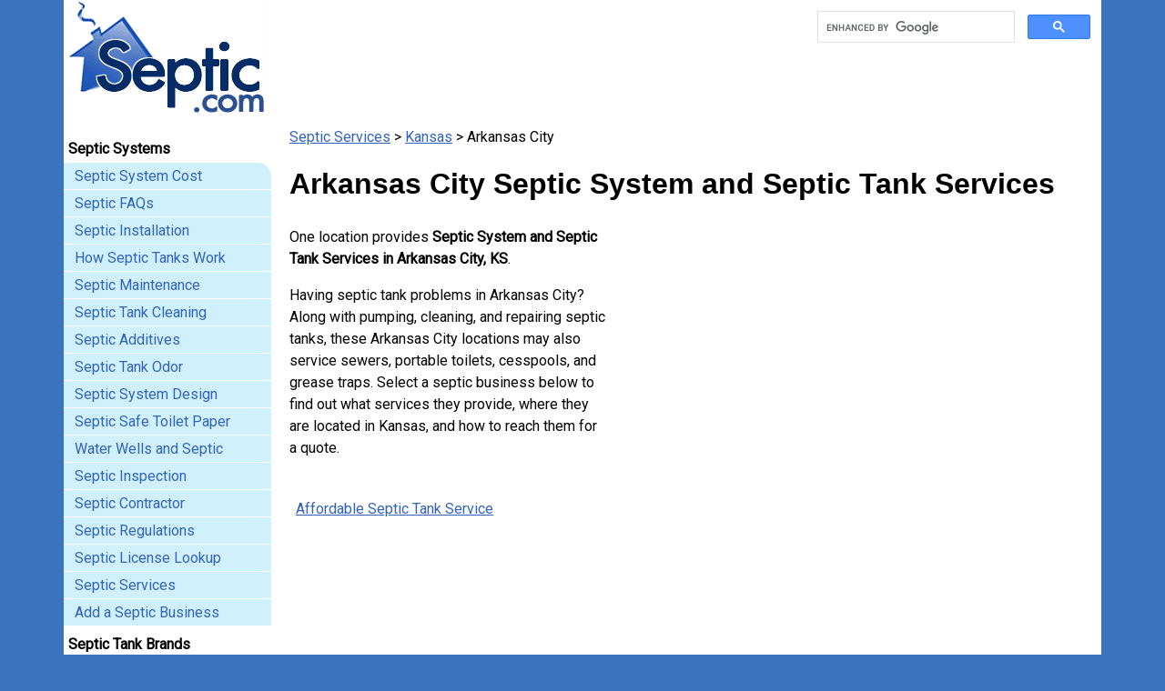

--- FILE ---
content_type: text/html; charset=UTF-8
request_url: https://www.septic.com/septic-services/kansas/arkansas-city/
body_size: 3910
content:
<!DOCTYPE html>
<html>
<head>
<meta http-equiv="content-type" content="text/html; charset=UTF-8">
<meta property="og:title" content="Arkansas City Septic System and Septic Tank Services">
<meta property="og:description" content="Hire Septic Services in Arkansas City">
<meta name="viewport" content="width=device-width, initial-scale=1.0">
<title>Arkansas City Septic Services - (Arkansas City, KS)</title>
<link rel=stylesheet href="https://www.septic.com/css/main.css" type="text/css">
<link rel=stylesheet href="https://www.septic.com/css/services.css" type="text/css">

<script async src="//pagead2.googlesyndication.com/pagead/js/adsbygoogle.js"></script>
<script>
     (adsbygoogle = window.adsbygoogle || []).push({
          google_ad_client: "ca-pub-9300874048195348",
          enable_page_level_ads: true
     });
</script>
  <!-- start Mixpanel --><script type="text/javascript">(function(c,a){if(!a.__SV){var b=window;try{var d,m,j,k=b.location,f=k.hash;d=function(a,b){return(m=a.match(RegExp(b+"=([^&]*)")))?m[1]:null};f&&d(f,"state")&&(j=JSON.parse(decodeURIComponent(d(f,"state"))),"mpeditor"===j.action&&(b.sessionStorage.setItem("_mpcehash",f),history.replaceState(j.desiredHash||"",c.title,k.pathname+k.search)))}catch(n){}var l,h;window.mixpanel=a;a._i=[];a.init=function(b,d,g){function c(b,i){var a=i.split(".");2==a.length&&(b=b[a[0]],i=a[1]);b[i]=function(){b.push([i].concat(Array.prototype.slice.call(arguments,
0)))}}var e=a;"undefined"!==typeof g?e=a[g]=[]:g="mixpanel";e.people=e.people||[];e.toString=function(b){var a="mixpanel";"mixpanel"!==g&&(a+="."+g);b||(a+=" (stub)");return a};e.people.toString=function(){return e.toString(1)+".people (stub)"};l="disable time_event track track_pageview track_links track_forms track_with_groups add_group set_group remove_group register register_once alias unregister identify name_tag set_config reset opt_in_tracking opt_out_tracking has_opted_in_tracking has_opted_out_tracking clear_opt_in_out_tracking people.set people.set_once people.unset people.increment people.append people.union people.track_charge people.clear_charges people.delete_user people.remove".split(" ");
for(h=0;h<l.length;h++)c(e,l[h]);var f="set set_once union unset remove delete".split(" ");e.get_group=function(){function a(c){b[c]=function(){call2_args=arguments;call2=[c].concat(Array.prototype.slice.call(call2_args,0));e.push([d,call2])}}for(var b={},d=["get_group"].concat(Array.prototype.slice.call(arguments,0)),c=0;c<f.length;c++)a(f[c]);return b};a._i.push([b,d,g])};a.__SV=1.2;b=c.createElement("script");b.type="text/javascript";b.async=!0;b.src="undefined"!==typeof MIXPANEL_CUSTOM_LIB_URL?
MIXPANEL_CUSTOM_LIB_URL:"file:"===c.location.protocol&&"//cdn4.mxpnl.com/libs/mixpanel-2-latest.min.js".match(/^\/\//)?"https://cdn4.mxpnl.com/libs/mixpanel-2-latest.min.js":"//cdn4.mxpnl.com/libs/mixpanel-2-latest.min.js";d=c.getElementsByTagName("script")[0];d.parentNode.insertBefore(b,d)}})(document,window.mixpanel||[]);
mixpanel.init("49829b998b0eb4984bc34950fbea0b71");mixpanel.track("Visit");</script><!-- end Mixpanel -->
</head>

<body>

<div class="inner header">
    <div class="headerleft">
        <a href="https://www.septic.com"><img style='border:none' src="/images/nav/logo.gif" alt="Septic.com" class="siteimage"></a>
    </div>
    <div class="headerright">
        <div id="topb">

        </div>
        <div class="searchbar">
        <script>
          (function() {
            var cx = 'partner-pub-9300874048195348:5979344285';
            var gcse = document.createElement('script');
            gcse.type = 'text/javascript';
            gcse.async = true;
            gcse.src = 'https://cse.google.com/cse.js?cx=' + cx;
            var s = document.getElementsByTagName('script')[0];
            s.parentNode.insertBefore(gcse, s);
          })();
        </script>
        <gcse:searchbox-only></gcse:searchbox-only>
        </div>
    </div>
</div>

	    <table class="inner" border="0" cellpadding="0" cellspacing="0" bgcolor="#FFFFFF">
		<tr valign="top">
		    <td width="20%" class="lefttoolbar">
                
<script src="https://code.jquery.com/jquery-latest.min.js" type="text/javascript"></script>
<script>
( function( $ ) {
$( document ).ready(function() {
$('#leftmenu > ul > li > a').click(function() {
  $('#leftmenu li').removeClass('active');
  $(this).closest('li').addClass('active'); 
  var checkElement = $(this).next();
  if((checkElement.is('ul')) && (checkElement.is(':visible'))) {
    $(this).closest('li').removeClass('active');
    checkElement.slideUp('normal');
  }
  if((checkElement.is('ul')) && (!checkElement.is(':visible'))) {
    $('#leftmenu ul ul:visible').slideUp('normal');
    checkElement.slideDown('normal');
  }
  if($(this).closest('li').find('ul').children().length == 0) {
    return true;
  } else {
    return false;   
  }     
});
});
} )( jQuery );
</script>
<div id="leftmenu">
<ul>
<li class="barheader"><a href='#'><span>Septic Systems</span></a>
    <ul>
    <li class="line firstline"><a href='/septic-system-cost.html'><span>Septic System Cost</span></a></li>
    <li class="line"><a href='/septic-faq.html'><span>Septic FAQs</span></a></li>
    <li class="line"><a href='/septic-installation.html'><span>Septic Installation</span></a></li>
    <li class="line"><a href='/how-it-works.html'><span>How Septic Tanks Work</span></a></li>
    <li class="line"><a href='/septic-maintenance.html'><span>Septic Maintenance</span></a></li>
    <li class="line"><a href='/septic-tank-cleaning.html'><span>Septic Tank Cleaning</span></a></li>
    <li class="line"><a href='/additives/'><span>Septic Additives</span></a></li>
    <li class="line"><a href='/septic-tank-odor.html'><span>Septic Tank Odor</span></a></li>
    <li class="line"><a href='/septic-design.html'><span>Septic System Design</span></a></li>
    <li class="line"><a href='/toilet-paper.html'><span>Septic Safe Toilet Paper</span></a></li>
    <li class="line"><a href='/septic-system-and-well.html'><span>Water Wells and Septic</span></a></li>
    <li class="line"><a href='/septic-inspection.html'><span>Septic Inspection</span></a></li>
    <li class="line"><a href='/choosing-septic-contractor.html'><span>Septic Contractor</span></a></li>
    <li class="line"><a href='/septic-tank-regulations/'><span>Septic Regulations</span></a></li>
    <li class="line"><a href='/license-lookup/'><span>Septic License Lookup</span></a></li>
    <li class="line"><a href='/septic-services/'><span>Septic Services</span></a></li>
    <li class="line last"><a href='/add-business.html'><span>Add a Septic Business</span></a></li>
    </ul>
</li>
<li class="barheader"><a href='#'><span>Septic Tank Brands</span></a>
    <ul>
    <li class="line firstline"><a href='/brands/allied.html'>Allied</a></li>
    <li class="line"><a href='/brands/alpha-general.html'>Alpha General</a></li>
    <li class="line"><a href='/brands/american-tank-company.html'>American Tank</a></li>
    <li class="line"><a href='/brands/bio-microbics.html'>Bio-Microbics</a></li>
    <li class="line"><a href='/brands/chem-tainer.html'>Chem-Tainer</a></li>
    <li class="line"><a href='/brands/crest-precast.html'>Crest Precast</a></li>
    <li class="line"><a href='/brands/cromaglass.html'>Cromaglass</a></li>
    <li class="line"><a href='/brands/den-hartog.html'>Den Hartog</a></li>
    <li class="line"><a href='/brands/ecological-tanks.html'>Ecological Tanks</a></li>
    <li class="line"><a href='/brands/hausners.html'>Hausner's</a></li>
    <li class="line"><a href='/brands/hoot-systems.html'>Hoot Systems</a></li>
    <li class="line"><a href='/brands/infiltrator.html'>Infiltrator</a></li>
    <li class="line"><a href='/brands/little-giant.html'>Little Giant</a></li>
    <li class="line"><a href='/brands/meiers-ready-mix.html'>Meier's Ready Mix</a></li>
    <li class="line"><a href='/brands/norwesco.html'>Norwesco</a></li>
    <li class="line"><a href='/brands/polyjohn.html'>PolyJohn</a></li>
    <li class="line"><a href='/brands/reliable-concrete.html'>Reliable Concrete</a></li>
    <li class="line"><a href='/brands/roth.html'>Roth</a></li>
    <li class="line"><a href='/brands/salina.html'>Salina</a></li>
    <li class="line"><a href='/brands/snyder.html'>Snyder</a></li>
    <li class="line"><a href='/brands/wieser-concrete.html'>Wieser Concrete</a></li>
    </ul>
</li>
<li class="barheader"><a href='#'><span>Septic Alternatives</span></a>
    <ul>
    <li class="line firstline"><a href='/above-ground-septic-tanks.html'><span>Above-Ground Tanks</span></a></li>
    <li class="line"><a href='/aerobic-septic-system.html'><span>Aerobic Systems</span></a></li>
    <li class="line"><a href='/cesspool.html'><span>Cesspools</span></a></li>
    <li class="line"><a href='/plastic-tank-vs-concrete-tank.html'><span>Plastic vs Concrete</span></a></li>
    <li class="line last"><a href='/septic-vs-sewer.html'><span>Septic vs. Sewer</span></a></li>
    </ul>
</li>
</ul>
</div>
                
<td width="80%" class="maincontent">
    <div style='margin:0 10px;'>
<table width="100%" border="0" cellpadding="10" cellspacing="0">
<tr>

  <td class="directory"><a href="https://www.septic.com/septic-services/" title="Septic Services">Septic Services</a> &gt;
  <a href="https://www.septic.com/septic-services/kansas/" title="Kansas Septic System and Septic Tank Services">Kansas</a> &gt; Arkansas City</td></tr>

  <tr><td>
  <table width="100%" cellpadding="0" cellspacing="0" border="0">
<tr><td class="citytitle" colspan="2"><h1>Arkansas City Septic System and Septic Tank Services</h1></td></tr>
<tr><td class="b-left"><p>One location provides <b>Septic System and Septic Tank Services in Arkansas City, KS</b>.</p>

  <p>Having septic tank problems in Arkansas City? Along with pumping, cleaning, and repairing septic tanks, these Arkansas City locations may also service sewers, portable toilets, cesspools, and grease traps. Select a septic business below to find out what services they provide, where they are located in Kansas, and how to reach them for a quote.</td>

  <td class="b-right">
<script async src="//pagead2.googlesyndication.com/pagead/js/adsbygoogle.js"></script>
<!-- Septic Large Rectangle -->
<ins class="adsbygoogle"
     style="display:inline-block;width:336px;height:280px"
     data-ad-client="ca-pub-9300874048195348"
     data-ad-slot="1624918883"></ins>
<script>
(adsbygoogle = window.adsbygoogle || []).push({});
</script>
</td></tr></table>

  </td></tr>

  <tr><td>
  <table width="100%" cellpadding="7" cellspacing="0" class="businesses">
<tr><td width="50%"><a href="https://www.septic.com/septic-services/kansas/arkansas-city/affordable-septic-tank-service/" title="Affordable Septic Tank Service in Arkansas City KS">Affordable Septic Tank Service</a></td>
</tr>
</table>

  </td></tr>
</table>

</div>
        </td>
    </tr>
      </table>

      <table class="inner" border="0" cellpadding="0" cellspacing="0" bgcolor="#FFFFFF">
    <tr>
        <td align='center'>
      <p>
    <a href='/'>home</a>&nbsp;&nbsp;|&nbsp;
    <a href='/site_map.html'>site map</a>&nbsp;&nbsp;|&nbsp;
    <a href='/contact.html'>contact</a>&nbsp;&nbsp;|&nbsp;
    <a href='/privacy.html'>privacy</a>
    <br />
      </p>
  </td>
    </tr>
</table>
<table class="inner" border="0" cellspacing="0" cellpadding="5">
    <tr>
  <td>
      <div class="foot-txt">Copyright 2007-2026 <a href="https://www.septic.com">Septic</a>
      <br>
      <i>Septic.com</i> is provided &quot;as is&quot; and without warranty of any kind, either express or implied, including, but not limited to, the implied warranties of merchantability, fitness for a particular purpose, or non-infringement.</div>
  </td>
    </tr>
</table>
<br>

  </div>
    <script defer src="https://static.cloudflareinsights.com/beacon.min.js/vcd15cbe7772f49c399c6a5babf22c1241717689176015" integrity="sha512-ZpsOmlRQV6y907TI0dKBHq9Md29nnaEIPlkf84rnaERnq6zvWvPUqr2ft8M1aS28oN72PdrCzSjY4U6VaAw1EQ==" data-cf-beacon='{"version":"2024.11.0","token":"d0f6506adfb24e3aa86a939f7853bda8","r":1,"server_timing":{"name":{"cfCacheStatus":true,"cfEdge":true,"cfExtPri":true,"cfL4":true,"cfOrigin":true,"cfSpeedBrain":true},"location_startswith":null}}' crossorigin="anonymous"></script>
</body>
</html>


--- FILE ---
content_type: text/html; charset=utf-8
request_url: https://www.google.com/recaptcha/api2/aframe
body_size: 113
content:
<!DOCTYPE HTML><html><head><meta http-equiv="content-type" content="text/html; charset=UTF-8"></head><body><script nonce="rbOfa12n2WM9V3D6TKXx0A">/** Anti-fraud and anti-abuse applications only. See google.com/recaptcha */ try{var clients={'sodar':'https://pagead2.googlesyndication.com/pagead/sodar?'};window.addEventListener("message",function(a){try{if(a.source===window.parent){var b=JSON.parse(a.data);var c=clients[b['id']];if(c){var d=document.createElement('img');d.src=c+b['params']+'&rc='+(localStorage.getItem("rc::a")?sessionStorage.getItem("rc::b"):"");window.document.body.appendChild(d);sessionStorage.setItem("rc::e",parseInt(sessionStorage.getItem("rc::e")||0)+1);localStorage.setItem("rc::h",'1769915705303');}}}catch(b){}});window.parent.postMessage("_grecaptcha_ready", "*");}catch(b){}</script></body></html>

--- FILE ---
content_type: text/css
request_url: https://www.septic.com/css/main.css
body_size: 2189
content:
@import url(https://fonts.googleapis.com/css?family=Roboto);

body {
	background-color: #3B73BD;
	background-repeat:repeat-x; 
	margin-left: 0px;
	margin-top: 0px;
	margin-right: 0px;
	margin-bottom: 0px;
}
.inp {
	width: 206px;
}
h1 {
	font-size:32px;
	line-height: 38px;
}
h3 {
	font-size:19px;
}
td {
	font-family: Roboto, Arial, Helvetica, sans-serif;
	font-size: 16px;
	line-height: 24px;
}
a {
	color:#3263b8;
}
a:hover {
	color: #0000ff;
}

button, input[type="button"], input[type="reset"], input[type="submit"] {
    font-family: Roboto, Arial, Helvetica;
    cursor: pointer;
}

.maincontent {
	text-align:left;
}
.maincontent ul {
	list-style-position:inside;
}
.maincontent ol {
	list-style-position:inside;
}
.menu {
	font-weight: bold;
	color: #1780EA;
	text-decoration: none;
}
.menu:hover {
	color: #003366;
	text-decoration: none;
}	
.inp2 {
	width: 105px;
	font-family: Arial, Helvetica, sans-serif;
	font-size: 14px;
}
.container {
	width:100%;
	text-align:center;
}
.inner {
	width:100%;
	max-width: 1140px;
	margin: 0 auto;
}
.header {
    padding-bottom:10px;
    background: #fff;
    overflow: hidden;
}
.headerleft {
    float: left;
}

.headerright {
    float: right;
    /*margin: 0 10px;*/
}

.txt {
	font-size: 14px;
	color: #FFFFFF;
}
.foot-txt {
	text-align:center;
    margin: 0 auto;
    width: 80%;
	font-size: 12px;
	color: #EEE;
}
.foot-txt a{
	color: #FFF;
}
.copy {
	font-size: 13px;
	color: #EEE;
}

#leftmenu {
	padding-top:8px;
	font-weight:normal;
}

#leftmenu ul {
	list-style: none;
	padding:0;
	margin: 0;
}

.line {
    background-color: #d0f0fb;
    border-bottom: 1px solid #ffffff;
    line-height: 15px;
    text-align: left;
    padding: 7px 7px 7px 12px;
}

.line a{
	text-decoration: none;
}
.line a:hover{
	text-decoration: underline;
}

.firstline {
    border-radius: 0 15px 0 0;
}

.barheader {
	background-color: #fff;
	text-align: left;
	padding: 5px 0px 3px 0px;
}

.barheader > a {
	color: #000;
	text-decoration: none;
	font-weight: bold;
	padding-left: 5px;
}

.barheader > ul {
    padding: 3px 0 0 !important;
}

.brand-index {
	list-style: none;
	padding-bottom:6px;	
	line-height: 17px;
}

.brand-index a{
	text-decoration: none;
}
.brand-index a:hover{
	text-decoration: underline;
}

.bold {
    font-weight: bold;
}

.mailing_addr {
    padding-left:20px;
}

.subscript {
    color: gray;
    font-size: 13px;
}

#navlist  
{
    padding: 3px 0;
    margin-left: 0;
    border-bottom: 1px solid #778;
    font: bold 18px Roboto,Verdana, sans-serif;
}

#navlist li
{
    list-style: none;
    margin: 0;
    display: inline;
}

#navlist li a
{
    padding: 3px 0.5em;
    margin-left: 3px;
    border: 1px solid #778;
    border-bottom: none;
    background:#89AEC0;
    text-decoration: none;
}

#navlist li a:link { color:white; }
#navlist li a:visited { color:white; }
#navlist li a:hover
{
    background:#ccc;
    border-color: #ccc;
    color: #fff;
}
#navlist li a#current
{
    background: white;
    border-bottom: 1px solid white;
    text-decoration: none;
    color: #89AEC0;
}

 #searchimage {
 	background-image: url(http://www.septic.com/images/nav/btn_search.gif);
	cursor: pointer;
 	border:0;
 	width:85px;
 	height:20px;
 }

.searchbar {
	float:right;
	margin: 12px;
	width: 300px;
}
/*
.searchbar .searchinput {float:left;}
.searchbar .searchbtn {float:right;margin:0 7px;}
*/

.maingraphic img {float:right;margin-left:15px;margin-right:10px;}

.innerrightgraphic {float:right;margin: 0 10px;}
.innerleftgraphic {float:left;margin: 0 20px 0 0;}

.midmedia {
    width:336px;
	float:left;
	margin: 12px 15px 12px 0;
}

/*
.midmedia {
    width:336px;
	float:right;
	margin-left:15px;
}
*/

#topb {
	text-align:left;
}

.contactbox {
    width: 95%;
    background: #e19503;
    border: 2px solid #e19503;
    border-radius: 10px;
    margin: 5px auto;
    overflow: hidden;
}
.contactboxtitle{
    color: #fff;
    font-size: 22px;
    padding: 6px 10px;
    text-align: center;
}
.contactboxcontent{
    background: #fff6e4;
    padding: 20px 10px;
    font-size: 17px;
}
.contactboxcontent ul {
    margin-left: 10px;
}
.contactboxinput {
    text-align:center;
    padding:15px 0;
    font-size:20px;
}
.contactboxinput input {
    font-size:18px;
}

.contactbox input[type="submit"] {
    background: #e15e03;
    color: #fff;
    margin: -1px 0 0 0;
    padding: 6px;
    border: 0;
    text-align: center;
    text-transform: uppercase;
    transition: all 0.1s ease-in-out;
}

.contactbox input[type="submit"]:focus, .contactbox input[type="submit"]:hover {
    background: #ba997b;
}

.upperrightbox {
    background: #466bb1;
    border: 1px solid #466bb1;
    border-radius: 10px 36px;
    float:right;
    margin: 5px 0 0 5px;
    overflow: hidden;
}
.upperrightboxtitle{
    color: #fff;
    font-size: 18px;
    padding: 2px 10px;
}
.upperrightboxcontent{
    background: #fff;
    padding: 20px 10px;
    text-align: center;
}

.itemlist {
	margin-top:2px;
	margin-bottom:42px;
	font-size:15px;
}

@media (max-width:1000px) {
	#navlist  {
	    border-bottom: 0px;
	    font: bold 17px Roboto,Verdana, sans-serif;
	    padding: 3px 10px;
	}
	#navlist li {
	    list-style: disc outside none;
	    display: list-item;
	    padding-bottom: 3px;
	}
	#navlist li a {
	    padding: 0px;
	    margin-left: 3px;
	    border: 0px;
	    border-bottom: none;
	    background:#fff;
	    text-decoration: underline;
	}
	#navlist li a:link { color:#3263b8; }
	#navlist li a:visited { color:#3263b8; }
	#navlist li a:hover {
	    background:#fff;
	    color: #0000ff;
	}
	#navlist li a#current {
	    background: white;
	    border-bottom: 0px;
	    text-decoration: none;
	    color: #89AEC0;
	}
	#topb {
		display: none;
	}
    .innerrightgraphic, .innerleftgraphic {float:none;}

	h1 {font-size: 24px; line-height: 33px;}
	h2 {font-size: 20px; line-height: 28px;}
	.container {padding-bottom:100px; position:relative;}
	.clear {clear:both;}
	.headerleft {width:100%;text-align:left;}
	.headerright {width:100%;text-align:left;float:none;margin:0;}
	.topgraphics {width:100%;}
    .siteimage {
        width: auto;
        max-height: 100px;
    }
	.maingraphic img {
	    float: right;
	    margin-left: 8px;
	    margin-right: 15px;
	    max-width: 25%;
	    width: 25%;
	}
	.yoursource img {width:65%;max-width:65%;}
	#contentads {position:absolute; top:0;}
	.inner {max-width: 100%;}
	.innerrightgraphic, .innerleftgraphic {text-align:center;max-width: 95%;margin: 0;}
	map {max-width: 100%;}
	.servicemap img {width: 100%;}
	.maincontent {width:100%;}
    .searchbar input {max-width:100%;}
	#searchimage {width:75%;}
	.midmedia {float:none; margin-left:0px; width:95%;text-align:center;}

	.lefttoolbar {width:95%; position:absolute; bottom:0;}
	#leftmenu,
	#leftmenu ul,
	#leftmenu li,
	#leftmenu a {
	  margin: 0;
	  padding: 0;
	  border: 0;
	  list-style: none;
	  font-weight: normal;
	  text-decoration: none;
	  line-height: 1;
      font-family: Roboto, Helvetica, sans-serif;
	  font-size: 14px;
	  position: relative;
	}
	#leftmenu a {
	  line-height: 1.3;
	}
	#leftmenu {
	  width: 250px;
	  background: #fff;
	  -webkit-border-radius: 4px;
	  -moz-border-radius: 4px;
	  border-radius: 4px;
	  padding: 3px;
	  -moz-box-shadow: 0 0 5px rgba(0, 0, 0, 0.6);
	  -webkit-box-shadow: 0 0 5px rgba(0, 0, 0, 0.6);
	  box-shadow: 0 0 5px rgba(0, 0, 0, 0.6);
	}
	#leftmenu > ul > li {
	  margin: 0 0 2px 0;
	}
	#leftmenu > ul > li:last-child {
	  margin: 0;
	}
	#leftmenu > ul > li > a {
	  font-size: 15px;
	  display: block;
	  color: #ffffff;
	  text-shadow: 0 1px 1px #000;
	  background: #565656;
	  background: -moz-linear-gradient(#565656 0%, #323232 100%);
	  background: -webkit-gradient(linear, left top, left bottom, color-stop(0%, #565656), color-stop(100%, #323232));
	  background: -webkit-linear-gradient(#565656 0%, #323232 100%);
	  background: linear-gradient(#565656 0%, #323232 100%);
	  border: 1px solid #000;
	  -webkit-border-radius: 4px;
	  -moz-border-radius: 4px;
	  border-radius: 4px;
	}
	#leftmenu > ul > li > a > span {
	  display: block;
	  border: 1px solid #666666;
	  padding: 6px 10px;
	  -webkit-border-radius: 4px;
	  -moz-border-radius: 4px;
	  border-radius: 4px;
	  font-weight: bold;
	}
	#leftmenu > ul > li > a:hover {
	  text-decoration: none;
	}
	#leftmenu > ul > li.active {
	  border-bottom: none;
	}

	#leftmenu > ul > li.active > a {
	  background: #4677cd;
	  background: -moz-linear-gradient(#4677cd 0%, #3263b8 100%);
	  background: -webkit-gradient(linear, left top, left bottom, color-stop(0%, #4677cd), color-stop(100%, #3263b8));
	  background: -webkit-linear-gradient(#4677cd 0%, #3263b8 100%);
	  background: linear-gradient(#4677cd 0%, #3263b8 100%);
	  color: #fff;
	  text-shadow: 0 1px 1px #000;
	  border: 1px solid #3263b8;
	}
	#leftmenu > ul > li.active > a span {
	  border: 1px solid #4677cd;
	}
	#leftmenu > ul > li.barheader > a span {
	  background: url(/images/icon_plus.png) 98% center no-repeat;
	}
	#leftmenu > ul > li.barheader.active > a span {
	  background: url(/images/icon_minus.png) 98% center no-repeat;
	}

	#leftmenu ul ul {
	  padding: 5px 12px;
	  display: none;
	}
	#leftmenu ul ul li {
	  padding: 3px;
	}
	#leftmenu ul ul a {
	  display: block;
	  color: #595959;
	  font-size: 14px;
	  font-weight: bold;
	}
	#leftmenu ul ul a:hover {
	  color: #3263b8;
	}
    
    .contactboxcontent {
        padding: 10px 0;
        font-size: 14px;
    }
    .contactboxcontent ul {
        margin-left: 0px;
    }
    .contactboxtitle{
        font-size: 20px;
    }
    .contactbox input[type="submit"] {
        margin-top: 10px;
    }
    .contactboxinput {
        font-size:18px;
    }
    .contactboxinput input {
        font-size:16px;
    }
}

--- FILE ---
content_type: text/css
request_url: https://www.septic.com/css/services.css
body_size: 466
content:
table {
    font-family:'Montserrat',Arial,Helvetica;
    font-size:15px;
    line-height: 22px;
}
.citytitle {
    font-family:inherit;
}
.citytitle h1 {
    margin-top:0;
    margin-bottom:12px;
}
.comptitle {
    font-family:inherit;
}
.comptitle h1 {
    margin-top:0;
    margin-bottom:4px;
}

.directory {
    padding-top: 0;
}
.maintitle{
    padding:10px 0 5px 0;
    font-family:'Fira Sans',"Georgia","Times New Roman";
    font-weight: bold;
    font-size:44px;
    color: #B1005D;
    text-shadow: #DDDDDD 0px 1px 0px;
}

.locfooterad, .locmiddlead {
    text-align:center;
    margin:12px;
}

.subtitle {
    margin-left:130px;
    color: #b1005d;
    font-family: "Fira Sans","Georgia","Times New Roman";
    font-size: 20px;
    font-weight: bold;
}

body {
    font-family:Lato,Arial,Helvetica;
}
#mapcontainer {
    margin-left:7px;
    width:400px;
}
#map {
    background-color: #f5f5f5;
    font-size: 11px;
    height: 300px;
    width: 400px;
    margin:0;
    padding:0;
}
div.olControlAttribution {
    bottom: 3px;
}
.maptext {
    font-size: 13px;
}
.businesses {
    font-size:16px;
}
.business {
    font-size:15px;
    background: none repeat scroll 0 0 #ffffee;
    margin-left:16px;
    width:90%;
}
.reviewtitle {
    font-weight:bold;
    font-size:16px;
    padding-bottom:13px;
}
.reviews {
    margin: 12px 4px 10px 4px;
}
.disqus {
    margin: 2px;
}
.locationimage {
    float:left;
    margin:15px 12px 35px 4px;
}
.footer {
    font-family:'Montserrat',Arial,Helvetica;
    font-size:14px;
}
.locationmedia {
    float:right;
    width: 460px;
    text-align:center;
}
.b-left {
    float: left;
    width: 40%;
}
.b-right {
    float: right;
    width: 60%;
    text-align: center;
}
.servicelist {
    margin-left: 30px;
    width: 90%;
}
span.numcomp {
    font-size: 13px;
}

@media (max-width:1140px) {
    .lefttoolbar {
        display:none;
    }
    #mapcontainer {
        width: 100%;
    }
    #map {
        width: 100%;
    }
    .locationmedia {
        width: 100%;
        padding: 20px 10px 6px 10px;
    }
    .locmiddlead {
    }
}

@media (max-width:800px) {
td {
    padding-left: 0px;
    padding-right: 0px;
}
.directory {
    font-size: 13px;
    padding:0px;
}
.locationimage {
    margin-bottom:5px;
}
.locationmedia {
    max-width:100%;
    float:none;
    margin-left: -10px;
}
#mapcontainer {
    margin-left: 0px;
    max-width:100%;
    display:block;
    text-align:center;
    padding: 0 0 10px 0;
    float: none;
}
#map {
    width:95%;
    height:220px;
    margin: 0 auto !important;
}
.b-left {
    float: none;
    width: 100%;
    display:block;
}
.b-right {
    float: none;
    width: 100%;
    font-size: 13px !important;
    margin: 10px -10px -10px 0;
    display:block;
}
.servicelist, .business {
    margin-left: 0px;
    width: 100%;
}
.servicelist td{
    font-size: 13px;
}
.foot-txt{
    width: 100%;
}
}

@media (max-width:360px) {
.servicelist td {
    display: block;
    width: 100%;
}
}